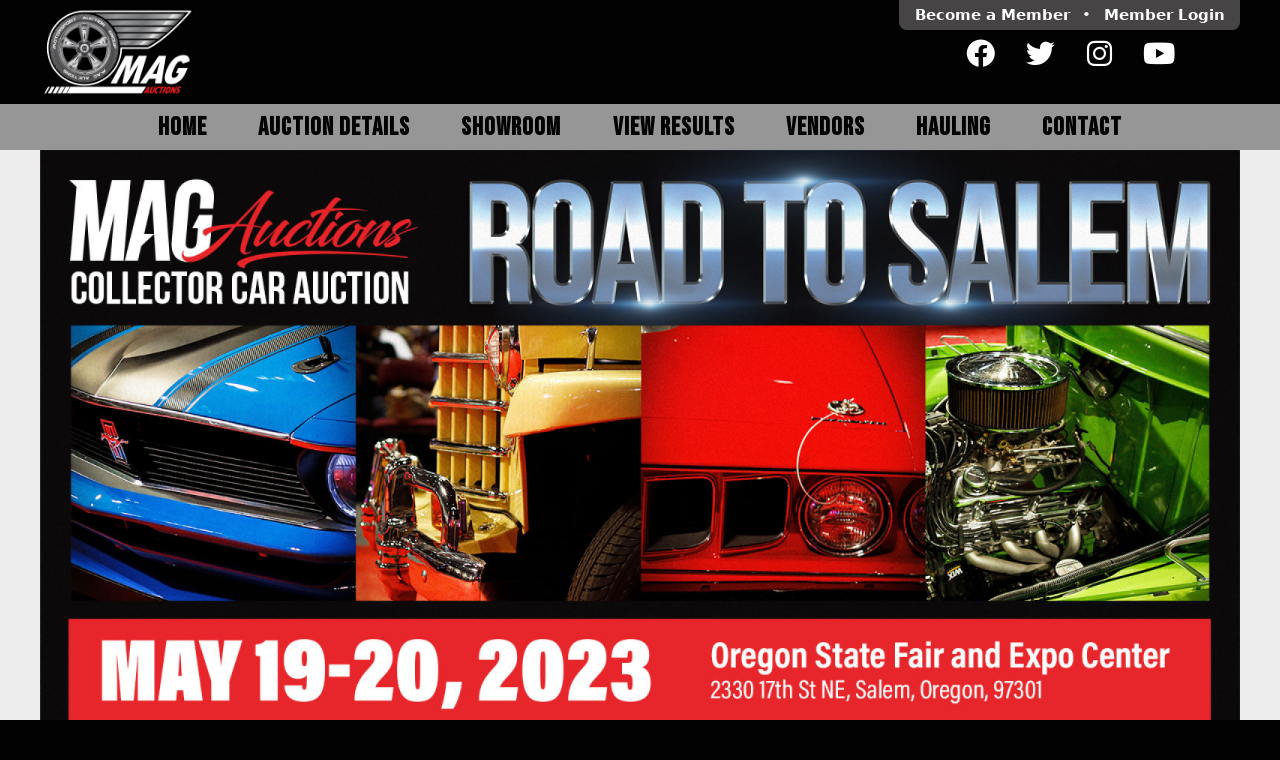

--- FILE ---
content_type: text/html; charset=UTF-8
request_url: https://www.motorsportauctiongroup.com/article/19082/Vintage-1950s-Kiddy-Ride--Originally-on-a-spring
body_size: 5117
content:
<!DOCTYPE html><html lang="en"><head id="head"><link rel="preconnect" href="https://media.motorsportauctiongroup.com/" crossorigin><script>const WEB_PATH_MEDIA = "https://media.motorsportauctiongroup.com/";</script><meta charset="UTF-8"><meta http-equiv="content-type" content="text/html; charset=utf-8"><meta name="viewport" content="user-scalable=no, initial-scale=1, minimum-scale=1.0, width=device-width, viewport-fit=cover, interactive-widget=resizes-content"><meta name="apple-mobile-web-app-capable" content="yes"><title>#M109 - Vintage 1950s Kiddy Ride--Originally on a spring | MAG Auctions</title><meta name="application-name" content="MAG Auctions"><meta name="apple-mobile-web-app-title" content="MAG Auctions"><link rel="icon" href="/assets/icon/favicon-192.png" sizes="192x192" /><link rel="icon" href="/assets/icon/favicon-256.png" sizes="256x256" /><link rel="icon" href="/assets/icon/favicon-512.png" sizes="512x512" /><link rel="preload" href="/util/fonts.css" as="style" type="text/css" crossorigin><link rel="preload" href="/assets/fonts/material-symbols-outlined.woff2" as="font" type="font/woff2" crossorigin><link rel="preload" href="/assets/fonts/social-icons.woff2" as="font" type="font/woff2" crossorigin><meta name="description" content=""><meta property="fb:app_id" content="177244259494272"><meta property="og:url" content="https://www.motorsportauctiongroup.com/article/19082/Vintage-1950s-Kiddy-Ride--Originally-on-a-spring"><meta property="og:type" content="article"><meta property="og:title" content="#M109 - Vintage 1950s Kiddy Ride--Originally on a spring"><meta property="og:description" content=""><meta property="twitter:site" content="@magauction"><meta property="twitter:creator:id" content="@magauction"><meta property="twitter:card" content="summary"><meta property="twitter:url" content="https://www.motorsportauctiongroup.com/article/19082/Vintage-1950s-Kiddy-Ride--Originally-on-a-spring"><meta property="twitter:title" content="#M109 - Vintage 1950s Kiddy Ride--Originally on a spring"><meta property="twitter:description" content=""><meta property="og:image" content="https://media.motorsportauctiongroup.com/photos/19082/ANTMJ2gMmNLRJ5xQuQyP1mDEhYiXc3wu_l.jpg"><meta property="twitter:image" content="https://media.motorsportauctiongroup.com/photos/19082/ANTMJ2gMmNLRJ5xQuQyP1mDEhYiXc3wu_l.jpg"><link rel="stylesheet" type="text/css" href="/util/fonts.css" media="all"><link rel="stylesheet" type="text/css" href="/assets/css/m-icons.css?v=64b8b78b" media="all"><link rel="stylesheet" type="text/css" href="/theme/structure.css?v=6891323a" media="all"><link rel="stylesheet" type="text/css" href="/theme/classes.css?v=689141a8" media="all"><link rel="stylesheet" type="text/css" href="/theme/responsive.css?v=648b4ba7" media="all"><script type="text/javascript" src="/assets/js/article.js?v=64b59b4c"></script><script type="text/javascript" src="https://platform-api.sharethis.com/js/sharethis.js#property=5a7f65dbd4d59e0012e89756&product=inline-share-buttons" async="async"></script><script type="text/javascript" src="/assets/js/core.js?v=65432211" async="async"></script><script type="text/javascript" src="/assets/js/web.js?v=64b59c53" async="async"></script><script type="text/javascript">window.onload=function(){photogallery.init([{"l":"https:\/\/media.motorsportauctiongroup.com\/photos\/19082\/ANTMJ2gMmNLRJ5xQuQyP1mDEhYiXc3wu_l.jpg","t":"https:\/\/media.motorsportauctiongroup.com\/photos\/19082\/ANTMJ2gMmNLRJ5xQuQyP1mDEhYiXc3wu_t.jpg"}]);
partners.init();};</script><meta name="facebook-domain-verification" content="7at66zzhu6efmu27piumzcyefde86j" /><meta name="p:domain_verify" content="b33778bc639947d5ab2b78ee15da0549"><script async src="https://www.googletagmanager.com/gtag/js?id=G-VLVXBZG33F"></script><script>
  window.dataLayer = window.dataLayer || [];
  function gtag(){dataLayer.push(arguments);}
  gtag('js', new Date());
  gtag('config', 'G-VLVXBZG33F');
</script><script>(function(w,d,s,l,i){w[l]=w[l]||[];w[l].push({'gtm.start':
new Date().getTime(),event:'gtm.js'});var f=d.getElementsByTagName(s)[0],
j=d.createElement(s),dl=l!='dataLayer'?'&l='+l:'';j.async=true;j.src=
'https://www.googletagmanager.com/gtm.js?id='+i+dl;f.parentNode.insertBefore(j,f);
})(window,document,'script','dataLayer','GTM-KM2RHS4');</script></head><body><header><section class="maxwidth responsive valign-top"><section class="col100"><section class="col50 valign-middle"><a id="logo" href="/"><img src="/assets/images/logo-web-top.png" alt="Motorsport Auction Group"></a></section><section id="head-right" class="col50 align-right"><div style="display: inline-block; text-align: center;"><section id="members"><a href="/register" class="lowres-hide">Become a Member</a><a href="/register" class="lowres-show">Register</a>&nbsp;&bull;&nbsp;<a onclick="modal.iframe(\'Member Login\', this.href+\'?embed\', 400);return false;" href="/login"><span class="lowres-hide">Member </span>Login</a></section><br><section class="social "><a href="https://www.facebook.com/MAGAuctions" target="_blank" title="Facebook"><s-icon class="facebook"></s-icon></a><a href="https://twitter.com/magauction" target="_blank" title="Twitter"><s-icon class="twitter"></s-icon></a><a href="https://www.instagram.com/magauctions" target="_blank" title="Instagram"><s-icon class="instagram"></s-icon></a><a href="https://www.youtube.com/channel/UC3DMNFF2UF8RtpMTEBMCc9g" target="_blank" title="Youtube"><s-icon class="youtube"></s-icon></a></section></div></section></section></section></header><nav id="main_nav"><div id="disp_nav_lo" class="maxwidth"><span onclick="display_toggle('disp_nav_hi');" style="display: block; font-size: 1.2em; padding: .3em; text-align: center;">Menu <m-icon>menu</m-icon></div><div id="disp_nav_hi" class="maxwidth"><ul><li><a href="/">Home</a></li><li><a onclick="return true;">Auction Details</a><ul><li><a href="/details/192/2025-HAN-Collector-Car-Auction">2025 HAN Collector Car Auction</a></li><li><a href="/details/189/2025-Salem-Collector-Car-Auction">2025 Salem Results</a></li></ul></li><li><a href="/auction/184/SHOWROOM">Showroom</a></li><li><a href="/auctions/previous/">View Results</a></li><li><a href="/vendors">Vendors</a></li><li><a href="/hauling">Hauling</a></li><li><a href="/contact">Contact</a></li></ul></div></nav><main><section id="content"><img class="width100" alt="2023 May Collector Car Auction" src="/static/banner/wT3GsUmIg8R06d0HKyc6pn9H_s.jpg" srcset="/static/banner/wT3GsUmIg8R06d0HKyc6pn9H_s.jpg 600w, /static/banner/wT3GsUmIg8R06d0HKyc6pn9H_m.jpg 1000w, /static/banner/wT3GsUmIg8R06d0HKyc6pn9H_l.jpg 1600w"><section class="content bg-red padding5"><h1 style="color: #fff;" class="maxwidth">Vintage 1950s Kiddy Ride--Originally on a spring</h1></section><div class="notice padding10 semibold center">
				This auction was held in the past. The information is provided here for archival purposes.<br>
				The vehicles displayed may no longer be available.
			</div><section class="responsive align-left valign-top bg-white"><section class="col70 padding0"><photo-gallery></photo-gallery></section><section class="col30 padding0"><div class="responsive-fixed align-left padding10"><div class="col100 padding0 center large bg-red"><strong>NO RESERVE</strong></div><div class="col100 padding10 bg-lightgrey"><strong>LOT #</strong>: M109

					</div><div class="col100 padding10"><strong>SOLD</strong>: <a onclick="modal.iframe('Member Login', this.href+'?embed', 400);return false;" href="/login">Login to see</a></div><div class="col100 padding10 bg-lightgrey"><strong>SECTION</strong>: Memorabilia

					</div><div class="col100 padding10"><strong>YEAR</strong>: 

					</div><div class="col100 padding10 bg-lightgrey"><strong>MAKE</strong>: 

					</div><div class="col100 padding10"><strong>MODEL</strong>: 

					</div><div class="col100 padding10 bg-lightgrey"><strong>STYLE</strong>: 

					</div><div class="col100 padding10"><strong>ENGINE</strong>: 

					</div><div class="col100 padding10 bg-lightgrey"><strong>TRANS</strong>: 

					</div><div class="col100 padding10"><strong>COLOR</strong>: 

					</div><div class="col100 padding10 bg-lightgrey"><strong>INTERIOR</strong>: 

					</div></div></section><section class="col70"></section><section class="col30 padding10"><div class="padding0 align-right"><div class="sharethis-inline-share-buttons padding0 margin0 align-right"></div></div><h3 class="fill">Auction Details</h3><div class="padding10"><a href="/auction/173" class="semibold" style="text-decoration: none;">2023 MAY COLLECTOR CAR AUCTION</a></div><div class="padding10" style="background: #f2f2f2;"><strong>DATE</strong>:
					May 19th &amp; 20th, 2023

				</div><div class="padding10"><strong>LOCATION</strong>:<br>
					Oregon State Fair and Expo Center<br>
					2330 17th St NE<br>
					Salem,
					OR

				</div></section><section class="col100 padding10"><h3 class="fill">Featured Consignments</h3><section class="responsive padding0 valign-top"><article id="art18357" class="col25 padding10"><a href="https://www.motorsportauctiongroup.com/article/18357/1940-Ford-Deluxe-coupe" class="article_grid"><img src="https://media.motorsportauctiongroup.com/photos/18357/gsQsM2GM0qBY2PpvzFENtdqxv7LXdAuq_m.jpg" loading="lazy"><div class="lot">LOT 387</div><div class="title2">1940 Ford Deluxe coupe</div></a></article><article id="art18684" class="col25 padding10"><a href="https://www.motorsportauctiongroup.com/article/18684/1970-Plymouth-Roadrunner-Coupe" class="article_grid"><img src="https://media.motorsportauctiongroup.com/photos/18684/quhLQeEKUqkhaOeTtXBVUR0sdCx56Qj2_m.jpg" loading="lazy"><div class="lot">LOT 352</div><div class="title2">1970 Plymouth Roadrunner Coupe</div></a></article><article id="art18336" class="col25 padding10"><a href="https://www.motorsportauctiongroup.com/article/18336/1967-Chevrolet-El-Camino-Restomod" class="article_grid"><img src="https://media.motorsportauctiongroup.com/photos/18336/wVaOWT9CTAn9CaaZMoD6Aj5vI65XYey5_m.jpg" loading="lazy"><div class="lot">LOT 368</div><div class="title2">1967 Chevrolet El Camino Restomod</div></a></article><article id="art18420" class="col25 padding10"><a href="https://www.motorsportauctiongroup.com/article/18420/1967-Chevrolet-Chevelle-SS-Clone" class="article_grid"><img src="https://media.motorsportauctiongroup.com/photos/18420/bLSNlGtdxgn8eAxoHRp4yBmz5eHVQPu7_m.jpg" loading="lazy"><div class="lot">LOT 400</div><div class="title2">1967 Chevrolet Chevelle SS Clone</div></a></article></section></section></section></section></main><section id="partners"><a id="partners_q5N81T2BKA4rBHwV8s5lzZIVrMndRbvG" href="https://services.jjbest.com/s/apply?source=7027" target="_blank"><img loading="lazy" src="/static/partners/q5N81T2BKA4rBHwV8s5lzZIVrMndRbvG_s.jpg" srcset="/static/partners/q5N81T2BKA4rBHwV8s5lzZIVrMndRbvG_s.jpg 300w, /static/partners/q5N81T2BKA4rBHwV8s5lzZIVrMndRbvG.jpg 800w"></a><a id="partners_RcPfloCYYopZV0mlrluvnbKXBJE3W1u2" href="https://www.proxibid.com/" target="_blank"><img loading="lazy" src="/static/partners/RcPfloCYYopZV0mlrluvnbKXBJE3W1u2_s.jpg" srcset="/static/partners/RcPfloCYYopZV0mlrluvnbKXBJE3W1u2_s.jpg 300w, /static/partners/RcPfloCYYopZV0mlrluvnbKXBJE3W1u2.jpg 800w"></a><a id="partners_SKoBIg0mE17L8zZgudwLpQrSlbfr41Ps" href="https://www.swisstrax.com	" target="_blank"><img loading="lazy" src="/static/partners/SKoBIg0mE17L8zZgudwLpQrSlbfr41Ps_s.jpg" srcset="/static/partners/SKoBIg0mE17L8zZgudwLpQrSlbfr41Ps_s.jpg 300w, /static/partners/SKoBIg0mE17L8zZgudwLpQrSlbfr41Ps.jpg 800w"></a><a id="partners_GBKIvkU9cAKpicEMy0xykJ2OpNplSBfP" href="https://www.afcdealer.com/wps/portal/afcd/home/!ut/p/b1/04_SjzQ0MTI0szA3NTXWj9CP" target="_blank"><img loading="lazy" src="/static/partners/GBKIvkU9cAKpicEMy0xykJ2OpNplSBfP_s.jpg" srcset="/static/partners/GBKIvkU9cAKpicEMy0xykJ2OpNplSBfP_s.jpg 300w, /static/partners/GBKIvkU9cAKpicEMy0xykJ2OpNplSBfP.jpg 800w"></a><a id="partners_IphZRe78Ix1siA3TpqSrAJcSJ3d4qP16" href="/hauling" target="_blank"><img loading="lazy" src="/static/partners/IphZRe78Ix1siA3TpqSrAJcSJ3d4qP16_s.jpg" srcset="/static/partners/IphZRe78Ix1siA3TpqSrAJcSJ3d4qP16_s.jpg 300w, /static/partners/IphZRe78Ix1siA3TpqSrAJcSJ3d4qP16.jpg 800w"></a><a id="partners_JhQeokfk9Hvb9k0tanNpgxe2DKSgDmfS" href="https://hotaugustnights.net/" target="_blank"><img loading="lazy" src="/static/partners/JhQeokfk9Hvb9k0tanNpgxe2DKSgDmfS_s.jpg" srcset="/static/partners/JhQeokfk9Hvb9k0tanNpgxe2DKSgDmfS_s.jpg 300w, /static/partners/JhQeokfk9Hvb9k0tanNpgxe2DKSgDmfS.jpg 800w"></a><a id="partners_C003XrBt0WrdDQY4gRmRh5dObUKpNpFq" href="https://www.summitracing.com/" target="_blank"><img loading="lazy" src="/static/partners/C003XrBt0WrdDQY4gRmRh5dObUKpNpFq_s.jpg" srcset="/static/partners/C003XrBt0WrdDQY4gRmRh5dObUKpNpFq_s.jpg 300w, /static/partners/C003XrBt0WrdDQY4gRmRh5dObUKpNpFq.jpg 800w"></a><a id="partners_AgArkZ1E6NGn7sy6v4SWxJMZPJXrRNk1" href="http://www.championchevroletreno.com/" target="_blank"><img loading="lazy" src="/static/partners/AgArkZ1E6NGn7sy6v4SWxJMZPJXrRNk1_s.jpg" srcset="/static/partners/AgArkZ1E6NGn7sy6v4SWxJMZPJXrRNk1_s.jpg 300w, /static/partners/AgArkZ1E6NGn7sy6v4SWxJMZPJXrRNk1.jpg 800w"></a><a id="partners_UfpZNTSGg1CAwXkhiZkRbqiNIFiGZr9X" href="https://www.nextgearcapital.com/" target="_blank"><img loading="lazy" src="/static/partners/UfpZNTSGg1CAwXkhiZkRbqiNIFiGZr9X_s.jpg" srcset="/static/partners/UfpZNTSGg1CAwXkhiZkRbqiNIFiGZr9X_s.jpg 300w, /static/partners/UfpZNTSGg1CAwXkhiZkRbqiNIFiGZr9X.jpg 800w"></a><a id="partners_Pm2HpgNMRBZxeAHC56tjTknnfFjCTlnz" href="https://dcclassicgarage.com/" target="_blank"><img loading="lazy" src="/static/partners/Pm2HpgNMRBZxeAHC56tjTknnfFjCTlnz_s.jpg" srcset="/static/partners/Pm2HpgNMRBZxeAHC56tjTknnfFjCTlnz_s.jpg 300w, /static/partners/Pm2HpgNMRBZxeAHC56tjTknnfFjCTlnz.jpg 800w"></a><a id="partners_u5RBL6yvy36rfUMVSxSeQ4OTiohndPuh"><img loading="lazy" src="/static/partners/u5RBL6yvy36rfUMVSxSeQ4OTiohndPuh_s.jpg" srcset="/static/partners/u5RBL6yvy36rfUMVSxSeQ4OTiohndPuh_s.jpg 300w, /static/partners/u5RBL6yvy36rfUMVSxSeQ4OTiohndPuh.jpg 800w"></a><a id="partners_MEnBe1jHKwPa3l5oBw5DVfuHMedWrzEY" href="https://prestigiousautostyling.com/" target="_blank"><img loading="lazy" src="/static/partners/MEnBe1jHKwPa3l5oBw5DVfuHMedWrzEY_s.jpg" srcset="/static/partners/MEnBe1jHKwPa3l5oBw5DVfuHMedWrzEY_s.jpg 300w, /static/partners/MEnBe1jHKwPa3l5oBw5DVfuHMedWrzEY.jpg 800w"></a><a id="partners_8u4ooy8QAFl50hksSebE64kK2fzDo7fb"><img loading="lazy" src="/static/partners/8u4ooy8QAFl50hksSebE64kK2fzDo7fb_s.jpg" srcset="/static/partners/8u4ooy8QAFl50hksSebE64kK2fzDo7fb_s.jpg 300w, /static/partners/8u4ooy8QAFl50hksSebE64kK2fzDo7fb.jpg 800w"></a><a id="partners_r0qscdsXsSD060Zem0g1G80BrLJfoyyS"><img loading="lazy" src="/static/partners/r0qscdsXsSD060Zem0g1G80BrLJfoyyS_s.jpg" srcset="/static/partners/r0qscdsXsSD060Zem0g1G80BrLJfoyyS_s.jpg 300w, /static/partners/r0qscdsXsSD060Zem0g1G80BrLJfoyyS.jpg 800w"></a><a id="partners_AawIXgx74qTAkZDTRmUfbNbXm2z8dPaS" href="Renowaterfilters.com" target="_blank"><img loading="lazy" src="/static/partners/AawIXgx74qTAkZDTRmUfbNbXm2z8dPaS_s.jpg" srcset="/static/partners/AawIXgx74qTAkZDTRmUfbNbXm2z8dPaS_s.jpg 300w, /static/partners/AawIXgx74qTAkZDTRmUfbNbXm2z8dPaS.jpg 800w"></a></section><footer><section class="responsive valign-middle maxwidth"><section class="col33 padding10 align-left"><div class="padding5"><img src="/assets/images/logo-text-dark.svg" alt="MAG Auctions" loading="lazy" style="max-width: 90%;"></div><div class="padding10"><a href="tel:+18883300749" style="text-decoration: none;"><m-icon title="Call or Text">call</m-icon> 1-888-330-0749</a></div><div class="padding10"><a href="tel:+17754204686" style="text-decoration: none;"><m-icon title="Fax">fax</m-icon> 775-420-4686</a></div><div class="padding10"><a href="mailto:office@magauctiongroup.com" style="text-decoration: none;"><m-icon title="Email">mail</m-icon> office@magauctiongroup.com</a></div></section><section class="col33 padding10 center"><nav id="foot_nav"><ul><li><a href="/">Home</a></li><li><a onclick="return true;">Auction Details</a><ul><li><a href="/details/192/2025-HAN-Collector-Car-Auction">2025 HAN Collector Car Auction</a></li><li><a href="/details/189/2025-Salem-Collector-Car-Auction">2025 Salem Results</a></li></ul></li><li><a href="/auction/184/SHOWROOM">Showroom</a></li><li><a href="/auctions/previous/">View Results</a></li><li><a href="/vendors">Vendors</a></li><li><a href="/hauling">Hauling</a></li><li><a href="/contact">Contact</a></li></ul></nav></section><section class="col33 padding10"><section id="newsletter"><form action="//motorsportauctiongroup.us12.list-manage.com/subscribe/post?u=92bc546f0ff0d9cb81dd9bd77&amp;id=1b15524a69" method="post"><input type="hidden" name="b_92bc546f0ff0d9cb81dd9bd77_1b15524a69" tabindex="-1" value=""><div class="bold">MAG Newsletter</div><div class="padding5"><input type="email" name="EMAIL" placeholder="name@example.com" required></div><div class="padding5"><button type="submit"><m-icon>email</m-icon> Subscribe</button></div></form></section><section class="social center padding10"><a href="https://www.facebook.com/MAGAuctions" target="_blank" title="Facebook"><s-icon class="facebook"></s-icon></a><a href="https://twitter.com/magauction" target="_blank" title="Twitter"><s-icon class="twitter"></s-icon></a><a href="https://www.instagram.com/magauctions" target="_blank" title="Instagram"><s-icon class="instagram"></s-icon></a><a href="https://www.youtube.com/channel/UC3DMNFF2UF8RtpMTEBMCc9g" target="_blank" title="Youtube"><s-icon class="youtube"></s-icon></a></section></section></section><section class="responsive maxwidth"><div class="col50 padding5 align-left"><m-icon>copyright</m-icon>&nbsp;2026&nbsp;MAG Auctions. All&nbsp;rights&nbsp;reserved.
			</div><div class="col50 padding5 align-right"><a href="/privacy-policy">Privacy Policy</a> - <a href="/terms-of-use">Terms of Use</a></div></section></footer><script id="mcjs">
!function(c,h,i,m,p){m=c.createElement(h),p=c.getElementsByTagName(h)[0],m.async=1,m.src=i,p.parentNode.insertBefore(m,p)}(document,"script","https://chimpstatic.com/mcjs-connected/js/users/92bc546f0ff0d9cb81dd9bd77/e1ba9107b76302c8f90e62a6b.js");
</script><noscript><iframe src="https://www.googletagmanager.com/ns.html?id=GTM-KM2RHS4"
height="0" width="0" style="display:none;visibility:hidden"></iframe></noscript></body></html>

--- FILE ---
content_type: text/css; charset=utf-8
request_url: https://www.motorsportauctiongroup.com/assets/css/m-icons.css?v=64b8b78b
body_size: 401
content:
/* fallback */
@font-face
{
	font-family: 'Material Symbols';
	font-style: normal;
	font-weight: 400;
	src: url('/assets/fonts/material-symbols-outlined.woff2') format('woff2');
}

m-icon
{
	font-family: 'Material Symbols';
	font-weight: normal;
	font-style: normal;
	font-variation-settings: 'FILL' 1, 'wght' 400, 'GRAD' 100, 'opsz' 48;
	font-size: 1em;
	line-height: 1.2em;
	vertical-align: middle;
	letter-spacing: normal;
	text-transform: none;
	display: inline-block;
	white-space: nowrap;
	word-wrap: normal;
	direction: ltr;
	-webkit-font-smoothing: antialiased;
	-moz-osx-font-smoothing: grayscale;
	text-rendering: optimizeLegibility;
	font-feature-settings: 'liga';
}

/* larger sizes */
m-icon.size-2
{
	font-size: 2em !important;
}
m-icon.size-3
{
	font-size: 3em !important;
}
m-icon.size-4
{
	font-size: 4em !important;
}
m-icon.size-5
{
	font-size: 5em !important;
}
m-icon.size-10
{
	font-size: 10em !important;
}

/* spin clockwise */
@keyframes spin-cw {
    from {
        transform: rotate(0deg);
    }
    to {
        transform: rotate(360deg);
    }
}

m-icon.spin,
m-icon.spin-cw
{
	animation-name: spin-cw;
	animation-duration: 1000ms;
	animation-iteration-count: infinite;
	animation-timing-function: linear;
}

/* spin counter clockwise */
@keyframes spin-ccw {
    from {
        transform: rotate(360deg);
    }
    to {
        transform: rotate(0deg);
    }
}

m-icon.spin-ccw
{
	animation-name: spin-ccw;
	animation-duration: 1000ms;
	animation-iteration-count: infinite;
	animation-timing-function: linear;
}